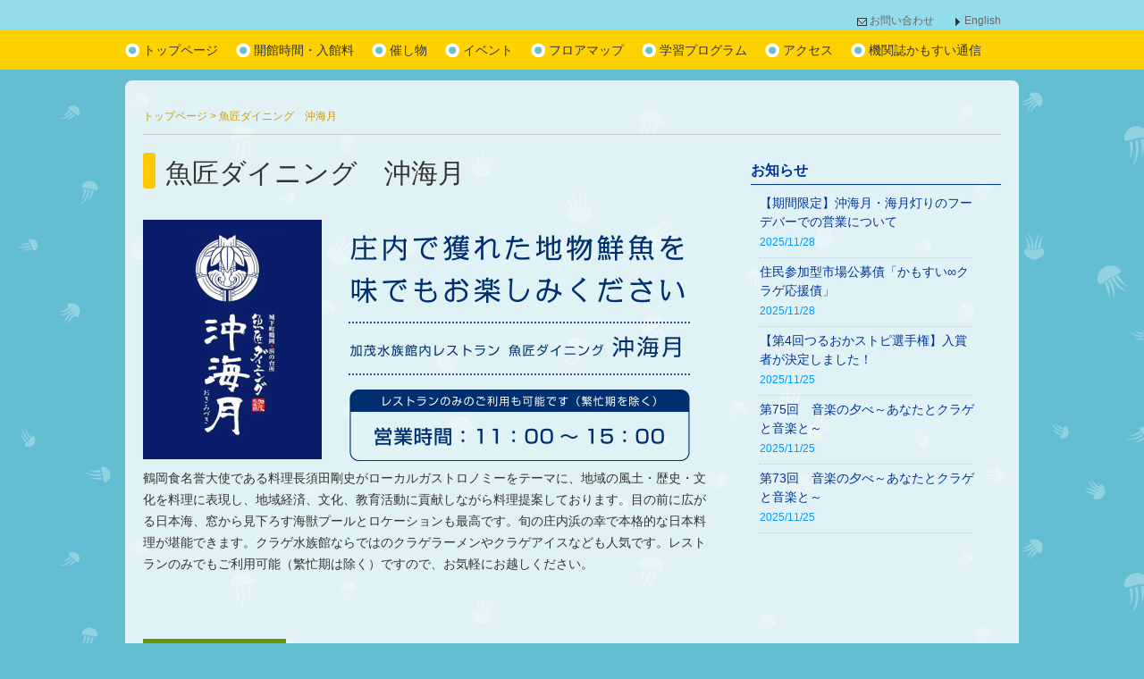

--- FILE ---
content_type: text/html; charset=UTF-8
request_url: https://kamo-kurage.jp/restaurant/
body_size: 11325
content:
<!DOCTYPE html>
<html lang="ja">
<head>
<meta charset="UTF-8">
<title>鶴岡市立加茂水族館 &raquo; 魚匠ダイニング　沖海月</title>
<link rel="stylesheet" type="text/css" href="//kamo-kurage.jp/wp/wp-content/cache/wpfc-minified/112x0n28/e4gn9.css" media="all"/>
<!--[if lt IE 9]>
<script src="http://html5shim.googlecode.com/svn/trunk/html5.js"></script>
<script src="http://css3-mediaqueries-js.googlecode.com/svn/trunk/css3-mediaqueries.js"></script>
<![endif]-->
<meta name='robots' content='max-image-preview:large'/>
<style>img:is([sizes="auto" i], [sizes^="auto," i]){contain-intrinsic-size:3000px 1500px}</style>
<link rel='dns-prefetch' href='//static.addtoany.com'/>
<link rel="alternate" type="application/rss+xml" title="鶴岡市立加茂水族館 &raquo; フィード" href="https://kamo-kurage.jp/feed/"/>
<link rel="alternate" type="application/rss+xml" title="鶴岡市立加茂水族館 &raquo; コメントフィード" href="https://kamo-kurage.jp/comments/feed/"/>
<link rel="alternate" type="text/calendar" title="鶴岡市立加茂水族館 &raquo; iCal フィード" href="https://kamo-kurage.jp/kuragegakusyu/?ical=1"/>
<script>window._wpemojiSettings={"baseUrl":"https:\/\/s.w.org\/images\/core\/emoji\/15.0.3\/72x72\/","ext":".png","svgUrl":"https:\/\/s.w.org\/images\/core\/emoji\/15.0.3\/svg\/","svgExt":".svg","source":{"concatemoji":"https:\/\/kamo-kurage.jp\/wp\/wp-includes\/js\/wp-emoji-release.min.js?ver=6.7.4"}};
!function(i,n){var o,s,e;function c(e){try{var t={supportTests:e,timestamp:(new Date).valueOf()};sessionStorage.setItem(o,JSON.stringify(t))}catch(e){}}function p(e,t,n){e.clearRect(0,0,e.canvas.width,e.canvas.height),e.fillText(t,0,0);var t=new Uint32Array(e.getImageData(0,0,e.canvas.width,e.canvas.height).data),r=(e.clearRect(0,0,e.canvas.width,e.canvas.height),e.fillText(n,0,0),new Uint32Array(e.getImageData(0,0,e.canvas.width,e.canvas.height).data));return t.every(function(e,t){return e===r[t]})}function u(e,t,n){switch(t){case"flag":return n(e,"\ud83c\udff3\ufe0f\u200d\u26a7\ufe0f","\ud83c\udff3\ufe0f\u200b\u26a7\ufe0f")?!1:!n(e,"\ud83c\uddfa\ud83c\uddf3","\ud83c\uddfa\u200b\ud83c\uddf3")&&!n(e,"\ud83c\udff4\udb40\udc67\udb40\udc62\udb40\udc65\udb40\udc6e\udb40\udc67\udb40\udc7f","\ud83c\udff4\u200b\udb40\udc67\u200b\udb40\udc62\u200b\udb40\udc65\u200b\udb40\udc6e\u200b\udb40\udc67\u200b\udb40\udc7f");case"emoji":return!n(e,"\ud83d\udc26\u200d\u2b1b","\ud83d\udc26\u200b\u2b1b")}return!1}function f(e,t,n){var r="undefined"!=typeof WorkerGlobalScope&&self instanceof WorkerGlobalScope?new OffscreenCanvas(300,150):i.createElement("canvas"),a=r.getContext("2d",{willReadFrequently:!0}),o=(a.textBaseline="top",a.font="600 32px Arial",{});return e.forEach(function(e){o[e]=t(a,e,n)}),o}function t(e){var t=i.createElement("script");t.src=e,t.defer=!0,i.head.appendChild(t)}"undefined"!=typeof Promise&&(o="wpEmojiSettingsSupports",s=["flag","emoji"],n.supports={everything:!0,everythingExceptFlag:!0},e=new Promise(function(e){i.addEventListener("DOMContentLoaded",e,{once:!0})}),new Promise(function(t){var n=function(){try{var e=JSON.parse(sessionStorage.getItem(o));if("object"==typeof e&&"number"==typeof e.timestamp&&(new Date).valueOf()<e.timestamp+604800&&"object"==typeof e.supportTests)return e.supportTests}catch(e){}return null}();if(!n){if("undefined"!=typeof Worker&&"undefined"!=typeof OffscreenCanvas&&"undefined"!=typeof URL&&URL.createObjectURL&&"undefined"!=typeof Blob)try{var e="postMessage("+f.toString()+"("+[JSON.stringify(s),u.toString(),p.toString()].join(",")+"));",r=new Blob([e],{type:"text/javascript"}),a=new Worker(URL.createObjectURL(r),{name:"wpTestEmojiSupports"});return void(a.onmessage=function(e){c(n=e.data),a.terminate(),t(n)})}catch(e){}c(n=f(s,u,p))}t(n)}).then(function(e){for(var t in e)n.supports[t]=e[t],n.supports.everything=n.supports.everything&&n.supports[t],"flag"!==t&&(n.supports.everythingExceptFlag=n.supports.everythingExceptFlag&&n.supports[t]);n.supports.everythingExceptFlag=n.supports.everythingExceptFlag&&!n.supports.flag,n.DOMReady=!1,n.readyCallback=function(){n.DOMReady=!0}}).then(function(){return e}).then(function(){var e;n.supports.everything||(n.readyCallback(),(e=n.source||{}).concatemoji?t(e.concatemoji):e.wpemoji&&e.twemoji&&(t(e.twemoji),t(e.wpemoji)))}))}((window,document),window._wpemojiSettings);</script>
<style id='wp-emoji-styles-inline-css'>img.wp-smiley, img.emoji{display:inline !important;border:none !important;box-shadow:none !important;height:1em !important;width:1em !important;margin:0 0.07em !important;vertical-align:-0.1em !important;background:none !important;padding:0 !important;}</style>
<link rel="stylesheet" type="text/css" href="//kamo-kurage.jp/wp/wp-content/cache/wpfc-minified/ra99826/e4gn9.css" media="all"/>
<style id='classic-theme-styles-inline-css'>.wp-block-button__link{color:#fff;background-color:#32373c;border-radius:9999px;box-shadow:none;text-decoration:none;padding:calc(.667em + 2px) calc(1.333em + 2px);font-size:1.125em}
.wp-block-file__button{background:#32373c;color:#fff;text-decoration:none}</style>
<style id='global-styles-inline-css'>:root{--wp--preset--aspect-ratio--square:1;--wp--preset--aspect-ratio--4-3:4/3;--wp--preset--aspect-ratio--3-4:3/4;--wp--preset--aspect-ratio--3-2:3/2;--wp--preset--aspect-ratio--2-3:2/3;--wp--preset--aspect-ratio--16-9:16/9;--wp--preset--aspect-ratio--9-16:9/16;--wp--preset--color--black:#000000;--wp--preset--color--cyan-bluish-gray:#abb8c3;--wp--preset--color--white:#ffffff;--wp--preset--color--pale-pink:#f78da7;--wp--preset--color--vivid-red:#cf2e2e;--wp--preset--color--luminous-vivid-orange:#ff6900;--wp--preset--color--luminous-vivid-amber:#fcb900;--wp--preset--color--light-green-cyan:#7bdcb5;--wp--preset--color--vivid-green-cyan:#00d084;--wp--preset--color--pale-cyan-blue:#8ed1fc;--wp--preset--color--vivid-cyan-blue:#0693e3;--wp--preset--color--vivid-purple:#9b51e0;--wp--preset--gradient--vivid-cyan-blue-to-vivid-purple:linear-gradient(135deg,rgba(6,147,227,1) 0%,rgb(155,81,224) 100%);--wp--preset--gradient--light-green-cyan-to-vivid-green-cyan:linear-gradient(135deg,rgb(122,220,180) 0%,rgb(0,208,130) 100%);--wp--preset--gradient--luminous-vivid-amber-to-luminous-vivid-orange:linear-gradient(135deg,rgba(252,185,0,1) 0%,rgba(255,105,0,1) 100%);--wp--preset--gradient--luminous-vivid-orange-to-vivid-red:linear-gradient(135deg,rgba(255,105,0,1) 0%,rgb(207,46,46) 100%);--wp--preset--gradient--very-light-gray-to-cyan-bluish-gray:linear-gradient(135deg,rgb(238,238,238) 0%,rgb(169,184,195) 100%);--wp--preset--gradient--cool-to-warm-spectrum:linear-gradient(135deg,rgb(74,234,220) 0%,rgb(151,120,209) 20%,rgb(207,42,186) 40%,rgb(238,44,130) 60%,rgb(251,105,98) 80%,rgb(254,248,76) 100%);--wp--preset--gradient--blush-light-purple:linear-gradient(135deg,rgb(255,206,236) 0%,rgb(152,150,240) 100%);--wp--preset--gradient--blush-bordeaux:linear-gradient(135deg,rgb(254,205,165) 0%,rgb(254,45,45) 50%,rgb(107,0,62) 100%);--wp--preset--gradient--luminous-dusk:linear-gradient(135deg,rgb(255,203,112) 0%,rgb(199,81,192) 50%,rgb(65,88,208) 100%);--wp--preset--gradient--pale-ocean:linear-gradient(135deg,rgb(255,245,203) 0%,rgb(182,227,212) 50%,rgb(51,167,181) 100%);--wp--preset--gradient--electric-grass:linear-gradient(135deg,rgb(202,248,128) 0%,rgb(113,206,126) 100%);--wp--preset--gradient--midnight:linear-gradient(135deg,rgb(2,3,129) 0%,rgb(40,116,252) 100%);--wp--preset--font-size--small:13px;--wp--preset--font-size--medium:20px;--wp--preset--font-size--large:36px;--wp--preset--font-size--x-large:42px;--wp--preset--spacing--20:0.44rem;--wp--preset--spacing--30:0.67rem;--wp--preset--spacing--40:1rem;--wp--preset--spacing--50:1.5rem;--wp--preset--spacing--60:2.25rem;--wp--preset--spacing--70:3.38rem;--wp--preset--spacing--80:5.06rem;--wp--preset--shadow--natural:6px 6px 9px rgba(0, 0, 0, 0.2);--wp--preset--shadow--deep:12px 12px 50px rgba(0, 0, 0, 0.4);--wp--preset--shadow--sharp:6px 6px 0px rgba(0, 0, 0, 0.2);--wp--preset--shadow--outlined:6px 6px 0px -3px rgba(255, 255, 255, 1), 6px 6px rgba(0, 0, 0, 1);--wp--preset--shadow--crisp:6px 6px 0px rgba(0, 0, 0, 1);}:where(.is-layout-flex){gap:0.5em;}:where(.is-layout-grid){gap:0.5em;}
body .is-layout-flex{display:flex;}
.is-layout-flex{flex-wrap:wrap;align-items:center;}
.is-layout-flex > :is(*, div){margin:0;}
body .is-layout-grid{display:grid;}
.is-layout-grid > :is(*, div){margin:0;}:where(.wp-block-columns.is-layout-flex){gap:2em;}:where(.wp-block-columns.is-layout-grid){gap:2em;}:where(.wp-block-post-template.is-layout-flex){gap:1.25em;}:where(.wp-block-post-template.is-layout-grid){gap:1.25em;}
.has-black-color{color:var(--wp--preset--color--black) !important;}
.has-cyan-bluish-gray-color{color:var(--wp--preset--color--cyan-bluish-gray) !important;}
.has-white-color{color:var(--wp--preset--color--white) !important;}
.has-pale-pink-color{color:var(--wp--preset--color--pale-pink) !important;}
.has-vivid-red-color{color:var(--wp--preset--color--vivid-red) !important;}
.has-luminous-vivid-orange-color{color:var(--wp--preset--color--luminous-vivid-orange) !important;}
.has-luminous-vivid-amber-color{color:var(--wp--preset--color--luminous-vivid-amber) !important;}
.has-light-green-cyan-color{color:var(--wp--preset--color--light-green-cyan) !important;}
.has-vivid-green-cyan-color{color:var(--wp--preset--color--vivid-green-cyan) !important;}
.has-pale-cyan-blue-color{color:var(--wp--preset--color--pale-cyan-blue) !important;}
.has-vivid-cyan-blue-color{color:var(--wp--preset--color--vivid-cyan-blue) !important;}
.has-vivid-purple-color{color:var(--wp--preset--color--vivid-purple) !important;}
.has-black-background-color{background-color:var(--wp--preset--color--black) !important;}
.has-cyan-bluish-gray-background-color{background-color:var(--wp--preset--color--cyan-bluish-gray) !important;}
.has-white-background-color{background-color:var(--wp--preset--color--white) !important;}
.has-pale-pink-background-color{background-color:var(--wp--preset--color--pale-pink) !important;}
.has-vivid-red-background-color{background-color:var(--wp--preset--color--vivid-red) !important;}
.has-luminous-vivid-orange-background-color{background-color:var(--wp--preset--color--luminous-vivid-orange) !important;}
.has-luminous-vivid-amber-background-color{background-color:var(--wp--preset--color--luminous-vivid-amber) !important;}
.has-light-green-cyan-background-color{background-color:var(--wp--preset--color--light-green-cyan) !important;}
.has-vivid-green-cyan-background-color{background-color:var(--wp--preset--color--vivid-green-cyan) !important;}
.has-pale-cyan-blue-background-color{background-color:var(--wp--preset--color--pale-cyan-blue) !important;}
.has-vivid-cyan-blue-background-color{background-color:var(--wp--preset--color--vivid-cyan-blue) !important;}
.has-vivid-purple-background-color{background-color:var(--wp--preset--color--vivid-purple) !important;}
.has-black-border-color{border-color:var(--wp--preset--color--black) !important;}
.has-cyan-bluish-gray-border-color{border-color:var(--wp--preset--color--cyan-bluish-gray) !important;}
.has-white-border-color{border-color:var(--wp--preset--color--white) !important;}
.has-pale-pink-border-color{border-color:var(--wp--preset--color--pale-pink) !important;}
.has-vivid-red-border-color{border-color:var(--wp--preset--color--vivid-red) !important;}
.has-luminous-vivid-orange-border-color{border-color:var(--wp--preset--color--luminous-vivid-orange) !important;}
.has-luminous-vivid-amber-border-color{border-color:var(--wp--preset--color--luminous-vivid-amber) !important;}
.has-light-green-cyan-border-color{border-color:var(--wp--preset--color--light-green-cyan) !important;}
.has-vivid-green-cyan-border-color{border-color:var(--wp--preset--color--vivid-green-cyan) !important;}
.has-pale-cyan-blue-border-color{border-color:var(--wp--preset--color--pale-cyan-blue) !important;}
.has-vivid-cyan-blue-border-color{border-color:var(--wp--preset--color--vivid-cyan-blue) !important;}
.has-vivid-purple-border-color{border-color:var(--wp--preset--color--vivid-purple) !important;}
.has-vivid-cyan-blue-to-vivid-purple-gradient-background{background:var(--wp--preset--gradient--vivid-cyan-blue-to-vivid-purple) !important;}
.has-light-green-cyan-to-vivid-green-cyan-gradient-background{background:var(--wp--preset--gradient--light-green-cyan-to-vivid-green-cyan) !important;}
.has-luminous-vivid-amber-to-luminous-vivid-orange-gradient-background{background:var(--wp--preset--gradient--luminous-vivid-amber-to-luminous-vivid-orange) !important;}
.has-luminous-vivid-orange-to-vivid-red-gradient-background{background:var(--wp--preset--gradient--luminous-vivid-orange-to-vivid-red) !important;}
.has-very-light-gray-to-cyan-bluish-gray-gradient-background{background:var(--wp--preset--gradient--very-light-gray-to-cyan-bluish-gray) !important;}
.has-cool-to-warm-spectrum-gradient-background{background:var(--wp--preset--gradient--cool-to-warm-spectrum) !important;}
.has-blush-light-purple-gradient-background{background:var(--wp--preset--gradient--blush-light-purple) !important;}
.has-blush-bordeaux-gradient-background{background:var(--wp--preset--gradient--blush-bordeaux) !important;}
.has-luminous-dusk-gradient-background{background:var(--wp--preset--gradient--luminous-dusk) !important;}
.has-pale-ocean-gradient-background{background:var(--wp--preset--gradient--pale-ocean) !important;}
.has-electric-grass-gradient-background{background:var(--wp--preset--gradient--electric-grass) !important;}
.has-midnight-gradient-background{background:var(--wp--preset--gradient--midnight) !important;}
.has-small-font-size{font-size:var(--wp--preset--font-size--small) !important;}
.has-medium-font-size{font-size:var(--wp--preset--font-size--medium) !important;}
.has-large-font-size{font-size:var(--wp--preset--font-size--large) !important;}
.has-x-large-font-size{font-size:var(--wp--preset--font-size--x-large) !important;}:where(.wp-block-post-template.is-layout-flex){gap:1.25em;}:where(.wp-block-post-template.is-layout-grid){gap:1.25em;}:where(.wp-block-columns.is-layout-flex){gap:2em;}:where(.wp-block-columns.is-layout-grid){gap:2em;}:root :where(.wp-block-pullquote){font-size:1.5em;line-height:1.6;}</style>
<link rel="stylesheet" type="text/css" href="//kamo-kurage.jp/wp/wp-content/cache/wpfc-minified/2yk50uwi/e4gn9.css" media="all"/>
<style id='akismet-widget-style-inline-css'>.a-stats{--akismet-color-mid-green:#357b49;--akismet-color-white:#fff;--akismet-color-light-grey:#f6f7f7;max-width:350px;width:auto;}
.a-stats *{all:unset;box-sizing:border-box;}
.a-stats strong{font-weight:600;}
.a-stats a.a-stats__link,
.a-stats a.a-stats__link:visited,
.a-stats a.a-stats__link:active{background:var(--akismet-color-mid-green);border:none;box-shadow:none;border-radius:8px;color:var(--akismet-color-white);cursor:pointer;display:block;font-family:-apple-system, BlinkMacSystemFont, 'Segoe UI', 'Roboto', 'Oxygen-Sans', 'Ubuntu', 'Cantarell', 'Helvetica Neue', sans-serif;font-weight:500;padding:12px;text-align:center;text-decoration:none;transition:all 0.2s ease;}
.widget .a-stats a.a-stats__link:focus{background:var(--akismet-color-mid-green);color:var(--akismet-color-white);text-decoration:none;}
.a-stats a.a-stats__link:hover{filter:brightness(110%);box-shadow:0 4px 12px rgba(0, 0, 0, 0.06), 0 0 2px rgba(0, 0, 0, 0.16);}
.a-stats .count{color:var(--akismet-color-white);display:block;font-size:1.5em;line-height:1.4;padding:0 13px;white-space:nowrap;}</style>
<link rel="stylesheet" type="text/css" href="//kamo-kurage.jp/wp/wp-content/cache/wpfc-minified/m1fkrskk/e4gn9.css" media="all"/>
<style id='jqlb-overrides-inline-css'>#outerImageContainer{box-shadow:0 0 4px 2px rgba(0,0,0,.2);}
#imageContainer{padding:6px;}
#imageDataContainer{box-shadow:0 -4px 0 0 #fff, 0 0 4px 2px rgba(0,0,0,.1);z-index:auto;}
#prevArrow,
#nextArrow{background-color:rgba(255,255,255,.7;color:#000000;}</style>
<script id="addtoany-core-js-before">window.a2a_config=window.a2a_config||{};a2a_config.callbacks=[];a2a_config.overlays=[];a2a_config.templates={};a2a_localize={
Share: "共有",
Save: "ブックマーク",
Subscribe: "購読",
Email: "メール",
Bookmark: "ブックマーク",
ShowAll: "すべて表示する",
ShowLess: "小さく表示する",
FindServices: "サービスを探す",
FindAnyServiceToAddTo: "追加するサービスを今すぐ探す",
PoweredBy: "Powered by",
ShareViaEmail: "メールでシェアする",
SubscribeViaEmail: "メールで購読する",
BookmarkInYourBrowser: "ブラウザにブックマーク",
BookmarkInstructions: "このページをブックマークするには、 Ctrl+D または \u2318+D を押下。",
AddToYourFavorites: "お気に入りに追加",
SendFromWebOrProgram: "任意のメールアドレスまたはメールプログラムから送信",
EmailProgram: "メールプログラム",
More: "詳細&#8230;",
ThanksForSharing: "共有ありがとうございます !",
ThanksForFollowing: "フォローありがとうございます !"
};</script>
<script type="text/javascript" defer src="https://static.addtoany.com/menu/page.js" id="addtoany-core-js"></script>
<script src='//kamo-kurage.jp/wp/wp-content/cache/wpfc-minified/1sc9630n/e4gn9.js' type="text/javascript"></script>
<link rel="https://api.w.org/" href="https://kamo-kurage.jp/wp-json/"/><link rel="alternate" title="JSON" type="application/json" href="https://kamo-kurage.jp/wp-json/wp/v2/pages/6667"/><link rel="EditURI" type="application/rsd+xml" title="RSD" href="https://kamo-kurage.jp/wp/xmlrpc.php?rsd"/>
<meta name="generator" content="WordPress 6.7.4"/>
<link rel="canonical" href="https://kamo-kurage.jp/restaurant/"/>
<link rel='shortlink' href='https://kamo-kurage.jp/?p=6667'/>
<link rel="alternate" title="oEmbed (JSON)" type="application/json+oembed" href="https://kamo-kurage.jp/wp-json/oembed/1.0/embed?url=https%3A%2F%2Fkamo-kurage.jp%2Frestaurant%2F"/>
<link rel="alternate" title="oEmbed (XML)" type="text/xml+oembed" href="https://kamo-kurage.jp/wp-json/oembed/1.0/embed?url=https%3A%2F%2Fkamo-kurage.jp%2Frestaurant%2F&#038;format=xml"/>
<meta name="tec-api-version" content="v1"><meta name="tec-api-origin" content="https://kamo-kurage.jp"><link rel="alternate" href="https://kamo-kurage.jp/wp-json/tribe/events/v1/"/><link rel="icon" href="https://kamo-kurage.jp/wp/wp-content/uploads/2025/04/cropped-icon-32x32.jpg" sizes="32x32"/>
<link rel="icon" href="https://kamo-kurage.jp/wp/wp-content/uploads/2025/04/cropped-icon-192x192.jpg" sizes="192x192"/>
<link rel="apple-touch-icon" href="https://kamo-kurage.jp/wp/wp-content/uploads/2025/04/cropped-icon-180x180.jpg"/>
<meta name="msapplication-TileImage" content="https://kamo-kurage.jp/wp/wp-content/uploads/2025/04/cropped-icon-270x270.jpg"/>
<script type="text/javascript" language="javascript" src="https://ajax.googleapis.com/ajax/libs/jquery/2.1.0/jquery.min.js"></script>
<script src='//kamo-kurage.jp/wp/wp-content/cache/wpfc-minified/kpuur6dx/e4gn9.js' type="text/javascript"></script>
<script>$(function(){
var carouObj=new Object();
carouObj.width=860;
carouObj.items=4;
carouObj.auto=false;
carouObj.swipe=true;
carouObj.circular=true;
carouObj.infinite=true;
carouObj.prev="#prev2";
carouObj.next="#next2";
carouObj.scroll=1;
$("#foo2").carouFredSel(carouObj);
});</script>
<script>(function(i,s,o,g,r,a,m){i['GoogleAnalyticsObject']=r;i[r]=i[r]||function(){ (i[r].q=i[r].q||[]).push(arguments)},i[r].l=1*new Date();a=s.createElement(o), m=s.getElementsByTagName(o)[0];a.async=1;a.src=g;m.parentNode.insertBefore(a,m) })(window,document,'script','//www.google-analytics.com/analytics.js','ga'); ga('create', 'UA-37246232-1', 'kamo-kurage.jp'); ga('send', 'pageview');</script>
</head>
<body class="page-template-default page page-id-6667 page-parent tribe-no-js page-template-kamo">
<div id="fb-root"></div><script async defer crossorigin="anonymous" src="https://connect.facebook.net/ja_JP/sdk.js#xfbml=1&version=v14.0&appId=193220347441639&autoLogAppEvents=1" nonce="xRp2c2iW"></script>
<div id="wrap"> <div id="header"> 
<div id="header_submenu"> <ul> <li class="headinfo_mail"><a href="https://kamo-kurage.jp/otoiawase/">お問い合わせ</a></li> <li class="headinfo2"><a href="https://kamo-kurage.jp/english/">English</a></li> </ul></div><div id="mainmenu"> <div id="mainmenu_inner" class="cf"> <nav id="menu"> <div id="header-menu" class="menu-headermenu-container"><ul id="menu-headermenu" class="menu"><li id="menu-item-6684" class="menu-item menu-item-type-custom menu-item-object-custom menu-item-home menu-item-6684"><a href="https://kamo-kurage.jp/" title="home">トップページ</a></li> <li id="menu-item-6701" class="menu-item menu-item-type-post_type menu-item-object-page menu-item-6701"><a href="https://kamo-kurage.jp/nyukan/">開館時間・入館料</a></li> <li id="menu-item-6687" class="menu-item menu-item-type-post_type menu-item-object-page menu-item-6687"><a href="https://kamo-kurage.jp/showtime/">催し物</a></li> <li id="menu-item-7534" class="menu-item menu-item-type-post_type menu-item-object-page menu-item-7534"><a href="https://kamo-kurage.jp/event/">イベント</a></li> <li id="menu-item-6685" class="menu-item menu-item-type-post_type menu-item-object-page menu-item-6685"><a href="https://kamo-kurage.jp/floormap/">フロアマップ</a></li> <li id="menu-item-6688" class="menu-item menu-item-type-post_type menu-item-object-page menu-item-6688"><a href="https://kamo-kurage.jp/school/">学習プログラム</a></li> <li id="menu-item-6686" class="menu-item menu-item-type-post_type menu-item-object-page menu-item-6686"><a href="https://kamo-kurage.jp/access/">アクセス</a></li> <li id="menu-item-18149" class="menu-item menu-item-type-post_type menu-item-object-page menu-item-18149"><a href="https://kamo-kurage.jp/kamotsuushin/">機関誌かもすい通信</a></li> </ul></div></nav>
<div class="clear"></div></div></div></div><div id="container" class="cf"> <div id="second-image"> <div id="breadcrumb">  <a title="Go to 鶴岡市立加茂水族館." href="https://kamo-kurage.jp" class="home">トップページ</a> &gt; 魚匠ダイニング　沖海月</div></div><div id="main"> <h1 class="cat-title">魚匠ダイニング　沖海月</h1>  <div id="lbox"><img class="okimizuki_logo" src="https://kamo-kurage.jp/wp/wp-content/themes/kamo/img/okimizuki_logo.jpg" width="200" height="268"></div><div id="rbox"><img src="https://kamo-kurage.jp/wp/wp-content/themes/kamo/img/okimizuki_img01.png" width="440" height="270"></div><div class="clr"></div>鶴岡食名誉大使である料理長須田剛史がローカルガストロノミーをテーマに、地域の風土・歴史・文化を料理に表現し、地域経済、文化、教育活動に貢献しながら料理提案しております。目の前に広がる日本海、窓から見下ろす海獣プールとロケーションも最高です。旬の庄内浜の幸で本格的な日本料理が堪能できます。クラゲ水族館ならではのクラゲラーメンやクラゲアイスなども人気です。レストランのみでもご利用可能（繁忙期は除く）ですので、お気軽にお越しください。
<br><br>
<br><br>
<div id="top_newstitle"><h2 class="top_title01">レストランお知らせ</h2></div><br>
<div id="news"> <dl> <dt>2025/11/28</dt> <dd> <a href="https://kamo-kurage.jp/topics/post-kurage19960/"> リニューアルに伴う臨時休館のお知らせ 11/1～3/31…</a> </dd> <div class="clr"></div></dl>
<dl>
<dt>2025/11/28</dt>
<dd>
<a href="https://kamo-kurage.jp/topics/post-kurage19833/">
【期間限定】沖海月・海月灯りのフーデバーでの営業について…</a>
</dd>
<div class="clr"></div></dl>
<dl>
<dt>2025/03/12</dt>
<dd>
<a href="https://kamo-kurage.jp/oshirase/post-kurage18842/">
【沖海月】山形県卓越技能者等を受賞しました</a>
</dd>
<div class="clr"></div></dl>
<dl>
<dt>2024/04/01</dt>
<dd>
<a href="https://kamo-kurage.jp/oshirase/post-kurage17583/">
レストラン「沖海月」の料理人　活躍しています！</a>
</dd>
<div class="clr"></div></dl>
<dl>
<dt>2023/03/06</dt>
<dd>
<a href="https://kamo-kurage.jp/restaurant/post-kurage15865/">
皆さまのお越しをお待ちしています！</a>
</dd>
<div class="clr"></div></dl></div><div style="margin-top: 10px; margin-bottom: 20px;" align="center"><a href="https://www.instagram.com/kamo_okimizuki/" target="_blank"><img src="https://kamo-kurage.jp/wp/wp-content/themes/kamo/img/bnr_insta_okimiduki.png" width="280" height="auto" alt="沖深月インスタ"/></a></div><div style="margin-top: 20px; margin-bottom: 20px;" align="center"><a href="http://okimizuki.com/" target="_blank" rel="noopener noreferrer"><img src="https://kamo-kurage.jp/wp/wp-content/themes/kamo/img/bnr_okimizuki.jpg" width="280" height="75" alt=""></a></div><br><br>
<div class="restaurant_ft_img"> <img src="https://kamo-kurage.jp/wp/wp-content/uploads/2017/07/17103651_1894325210809777_1139550330779635548_n.jpg" alt="kamosuizokukan restaurant_img01"> <img src="https://kamo-kurage.jp/wp/wp-content/uploads/2017/07/17155763_1894273530814945_6850261515899775991_n.jpg" alt="kamosuizokukan restaurant_img02"> <img src="https://kamo-kurage.jp/wp/wp-content/uploads/2017/07/13502061_1772262939682672_2650336260296485767_n.jpg" alt="kamosuizokukan restaurant_img03"> <img src="https://kamo-kurage.jp/wp/wp-content/uploads/2017/07/13321874_1763348777240755_4109645283168584897_n.jpg" alt="kamosuizokukan restaurant_img04"> <img src="https://kamo-kurage.jp/wp/wp-content/uploads/2017/07/13512199_1771129353129364_6340731446547916028_n.jpg" alt="kamosuizokukan restaurant_img05"></div><div class="navigation"></div></div><div id="side"> <div id="sideFix"> <div id="execphp-5" class="side-widget"> <div class="execphpwidget"><div id="side_info"> <h2 class="title07">お知らせ</h2> <div id="side_info_box"> <div id="side_info_box_inner"> <h3><a href="https://kamo-kurage.jp/topics/post-kurage19833/">【期間限定】沖海月・海月灯りのフーデバーでの営業について</a></h3> <p class="post_data">2025/11/28</p> <div class="clr"></div></div></div><div id="side_info_box"> <div id="side_info_box_inner"> <h3><a href="https://kamo-kurage.jp/topics/post-kurage20080/">住民参加型市場公募債「かもすい∞クラゲ応援債」</a></h3> <p class="post_data">2025/11/28</p> <div class="clr"></div></div></div><div id="side_info_box"> <div id="side_info_box_inner"> <h3><a href="https://kamo-kurage.jp/oshirase/post-kurage20092/">【第4回つるおかストピ選手権】入賞者が決定しました！</a></h3> <p class="post_data">2025/11/25</p> <div class="clr"></div></div></div><div id="side_info_box"> <div id="side_info_box_inner"> <h3><a href="https://kamo-kurage.jp/topics/post-kurage20062/">第75回　音楽の夕べ～あなたとクラゲと音楽と～</a></h3> <p class="post_data">2025/11/25</p> <div class="clr"></div></div></div><div id="side_info_box"> <div id="side_info_box_inner"> <h3><a href="https://kamo-kurage.jp/oshirase/post-kurage19784/">第73回　音楽の夕べ～あなたとクラゲと音楽と～</a></h3> <p class="post_data">2025/11/25</p> <div class="clr"></div></div></div></div></div></div></div></div></div><div class="top"><a href="#top"><img src="https://kamo-kurage.jp/wp/wp-content/themes/kamo/img/top.png" width="87" height="19" alt="上へ"/></a></div><div id="footer"> <div id="footer_inner"> <div id="footer-rogo-area"><img src="https://kamo-kurage.jp/wp/wp-content/themes/kamo/img/footer_rogo.png" width="90" height="90" alt="加茂水族館ロゴマーク"/></div><div id="footer-widget-area"><li id="nav_menu-4" class="footer-widget"><div class="menu-footermenu1-container"><ul id="menu-footermenu1" class="menu"><li id="menu-item-3786" class="menu-item menu-item-type-post_type menu-item-object-page menu-item-3786"><a href="https://kamo-kurage.jp/nyukan/">開館時間・入館料</a></li> <li id="menu-item-154" class="menu-item menu-item-type-post_type menu-item-object-page menu-item-154"><a href="https://kamo-kurage.jp/access/">アクセス</a></li> <li id="menu-item-6665" class="menu-item menu-item-type-post_type menu-item-object-page menu-item-6665"><a href="https://kamo-kurage.jp/floormap/">フロアマップ</a></li> <li id="menu-item-6666" class="menu-item menu-item-type-post_type menu-item-object-page menu-item-6666"><a href="https://kamo-kurage.jp/showtime/">催し物のご案内</a></li> </ul></div></li></div><div id="footer-widget-area"><li id="nav_menu-8" class="footer-widget"><div class="menu-footermenu2-container"><ul id="menu-footermenu2" class="menu"><li id="menu-item-7535" class="menu-item menu-item-type-post_type menu-item-object-page menu-item-7535"><a href="https://kamo-kurage.jp/event/">イベント</a></li> <li id="menu-item-7536" class="menu-item menu-item-type-post_type menu-item-object-page menu-item-7536"><a href="https://kamo-kurage.jp/?page_id=7505">宿泊イベント</a></li> <li id="menu-item-7538" class="menu-item menu-item-type-custom menu-item-object-custom menu-item-7538"><a href="https://kamo-kurage.jp/page-kurage7506/">音楽の夕べ</a></li> <li id="menu-item-18280" class="menu-item menu-item-type-custom menu-item-object-custom menu-item-18280"><a href="https://kamo-kurage.jp/kamotsuushin/">機関誌「かもすい通信」</a></li> </ul></div></li></div><div id="footer-widget-area"><li id="nav_menu-9" class="footer-widget"><div class="menu-footermenu3-container"><ul id="menu-footermenu3" class="menu"><li id="menu-item-3933" class="menu-item menu-item-type-post_type menu-item-object-page menu-item-3933"><a href="https://kamo-kurage.jp/school/kuragegakusyu/">クラゲ学習会</a></li> <li id="menu-item-4040" class="menu-item menu-item-type-post_type menu-item-object-page menu-item-4040"><a href="https://kamo-kurage.jp/school/suisorental/">クラゲ飼育水槽貸出</a></li> <li id="menu-item-13271" class="menu-item menu-item-type-taxonomy menu-item-object-category menu-item-13271"><a href="https://kamo-kurage.jp/category/shonaikurage/">庄内クラゲ図鑑</a></li> <li id="menu-item-318" class="menu-item menu-item-type-taxonomy menu-item-object-category menu-item-318"><a href="https://kamo-kurage.jp/category/shonaizukan/">庄内動物図鑑</a></li> <li id="menu-item-165" class="menu-item menu-item-type-post_type menu-item-object-page menu-item-165"><a href="https://kamo-kurage.jp/school/gakusyukyozai/">学習用教材</a></li> </ul></div></li></div><div id="footer-widget-area"><li id="nav_menu-10" class="footer-widget"><div class="menu-footermenu4-container"><ul id="menu-footermenu4" class="menu"><li id="menu-item-5384" class="menu-item menu-item-type-post_type menu-item-object-page menu-item-5384"><a href="https://kamo-kurage.jp/cm/">CMライブラリー</a></li> <li id="menu-item-5726" class="menu-item menu-item-type-post_type menu-item-object-page menu-item-5726"><a href="https://kamo-kurage.jp/qanda/">よくある質問</a></li> <li id="menu-item-6689" class="menu-item menu-item-type-post_type menu-item-object-page menu-item-6689"><a href="https://kamo-kurage.jp/saiyo/">採用情報</a></li> </ul></div></li></div><div id="footer-widget-area"><li id="nav_menu-11" class="footer-widget"><div class="menu-footermenu5-container"><ul id="menu-footermenu5" class="menu"><li id="menu-item-8401" class="menu-item menu-item-type-post_type menu-item-object-page menu-item-8401"><a href="https://kamo-kurage.jp/otoiawase/">お問い合わせ</a></li> <li id="menu-item-8400" class="menu-item menu-item-type-post_type menu-item-object-page menu-item-8400"><a href="https://kamo-kurage.jp/link/">リンク</a></li> <li id="menu-item-8402" class="menu-item menu-item-type-post_type menu-item-object-page menu-item-8402"><a href="https://kamo-kurage.jp/english/">English</a></li> </ul></div></li></div><div id="clr"></div><div id="footer_info"> <address> <ul> <li>鶴岡市立加茂水族館</li> <li>〒997-1206 山形県鶴岡市今泉字大久保657-1</li> <li>TEL 0235-33-3036　FAX 0235-33-1129</li> <li><a href="https://kamo-kurage.jp/privacy_policy/">著作権・プライバシーポリシー</a></li> <li><a href="https://kamo-kurage.jp/doutoriatsu/">動物取扱業に関する表示</a></li> </ul> </address> <p class="copyright">Copyright (C) 鶴岡市立加茂水族館.All Rights Reserved.</p></div></div></div><script>(function(body){
'use strict';
body.className=body.className.replace(/\btribe-no-js\b/, 'tribe-js');
})(document.body);</script>
<script>var tribe_l10n_datatables={"aria":{"sort_ascending":": activate to sort column ascending","sort_descending":": activate to sort column descending"},"length_menu":"Show _MENU_ entries","empty_table":"No data available in table","info":"Showing _START_ to _END_ of _TOTAL_ entries","info_empty":"Showing 0 to 0 of 0 entries","info_filtered":"(filtered from _MAX_ total entries)","zero_records":"No matching records found","search":"Search:","all_selected_text":"All items on this page were selected. ","select_all_link":"Select all pages","clear_selection":"Clear Selection.","pagination":{"all":"All","next":"Next","previous":"Previous"},"select":{"rows":{"0":"","_":": Selected %d rows","1":": Selected 1 row"}},"datepicker":{"dayNames":["\u65e5\u66dc\u65e5","\u6708\u66dc\u65e5","\u706b\u66dc\u65e5","\u6c34\u66dc\u65e5","\u6728\u66dc\u65e5","\u91d1\u66dc\u65e5","\u571f\u66dc\u65e5"],"dayNamesShort":["\u65e5","\u6708","\u706b","\u6c34","\u6728","\u91d1","\u571f"],"dayNamesMin":["\u65e5","\u6708","\u706b","\u6c34","\u6728","\u91d1","\u571f"],"monthNames":["1\u6708","2\u6708","3\u6708","4\u6708","5\u6708","6\u6708","7\u6708","8\u6708","9\u6708","10\u6708","11\u6708","12\u6708"],"monthNamesShort":["1\u6708","2\u6708","3\u6708","4\u6708","5\u6708","6\u6708","7\u6708","8\u6708","9\u6708","10\u6708","11\u6708","12\u6708"],"monthNamesMin":["1\u6708","2\u6708","3\u6708","4\u6708","5\u6708","6\u6708","7\u6708","8\u6708","9\u6708","10\u6708","11\u6708","12\u6708"],"nextText":"Next","prevText":"Prev","currentText":"Today","closeText":"Done","today":"Today","clear":"Clear"}};</script><script src='//kamo-kurage.jp/wp/wp-content/cache/wpfc-minified/8z0aa3s3/e4gn9.js' type="text/javascript"></script>
<script id="wp-i18n-js-after">wp.i18n.setLocaleData({ 'text direction\u0004ltr': [ 'ltr' ] });</script>
<script src='//kamo-kurage.jp/wp/wp-content/cache/wpfc-minified/e58p8cu/e4gn9.js' type="text/javascript"></script>
<script id="contact-form-7-js-translations">(function(domain, translations){
var localeData=translations.locale_data[ domain ]||translations.locale_data.messages;
localeData[""].domain=domain;
wp.i18n.setLocaleData(localeData, domain);
})("contact-form-7", {"translation-revision-date":"2025-04-11 06:42:50+0000","generator":"GlotPress\/4.0.1","domain":"messages","locale_data":{"messages":{"":{"domain":"messages","plural-forms":"nplurals=1; plural=0;","lang":"ja_JP"},"This contact form is placed in the wrong place.":["\u3053\u306e\u30b3\u30f3\u30bf\u30af\u30c8\u30d5\u30a9\u30fc\u30e0\u306f\u9593\u9055\u3063\u305f\u4f4d\u7f6e\u306b\u7f6e\u304b\u308c\u3066\u3044\u307e\u3059\u3002"],"Error:":["\u30a8\u30e9\u30fc:"]}},"comment":{"reference":"includes\/js\/index.js"}});</script>
<script id="contact-form-7-js-before">var wpcf7={
"api": {
"root": "https:\/\/kamo-kurage.jp\/wp-json\/",
"namespace": "contact-form-7\/v1"
}};</script>
<script src='//kamo-kurage.jp/wp/wp-content/cache/wpfc-minified/edpjobo9/e4gn9.js' type="text/javascript"></script>
<script id="wp-jquery-lightbox-js-extra">var JQLBSettings={"showTitle":"1","useAltForTitle":"1","showCaption":"1","showNumbers":"1","fitToScreen":"1","resizeSpeed":"400","showDownload":"","navbarOnTop":"","marginSize":"0","mobileMarginSize":"10","slideshowSpeed":"4000","allowPinchZoom":"1","borderSize":"6","borderColor":"#ffffff","overlayColor":"#ffffff","overlayOpacity":"0.7","newNavStyle":"1","fixedNav":"1","showInfoBar":"1","prevLinkTitle":"\u524d\u306e\u753b\u50cf","nextLinkTitle":"\u6b21\u306e\u753b\u50cf","closeTitle":"\u30ae\u30e3\u30e9\u30ea\u30fc\u3092\u9589\u3058\u308b","image":"\u753b\u50cf ","of":"\u306e","download":"\u30c0\u30a6\u30f3\u30ed\u30fc\u30c9","pause":"(\u30b9\u30e9\u30a4\u30c9\u30b7\u30e7\u30fc\u3092\u4e00\u6642\u505c\u6b62\u3059\u308b)","play":"(\u30b9\u30e9\u30a4\u30c9\u30b7\u30e7\u30fc\u3092\u518d\u751f\u3059\u308b)"};</script>
<script src='//kamo-kurage.jp/wp/wp-content/cache/wpfc-minified/98gapmg5/e4gn9.js' type="text/javascript"></script></div></body>
</html><!-- WP Fastest Cache file was created in 0.638 seconds, on 2025年12月9日 @ 11:39 PM --><!-- via php -->

--- FILE ---
content_type: text/css
request_url: https://kamo-kurage.jp/wp/wp-content/cache/wpfc-minified/112x0n28/e4gn9.css
body_size: 9351
content:
@charset "UTF-8";
  html, body, div, span, applet, object, iframe, h1, h2, h3, h4, h5, h6, p, blockquote, pre, a, abbr, acronym, address, big, cite, code, del, dfn, em, font, img, ins, kbd, q, s, samp, small, strike, strong, sub, sup, tt, var, b, u, i, center, dl, dt, dd, ol, ul, li, fieldset, form, label, legend, caption, tbody, tfoot, thead{margin:0;padding:0;border:0;outline:0;font-size:100%;background:transparent;}
body{line-height:1;}
ol, ul, li{list-style:none;margin:0;padding:0;}
blockquote, q{quotes:none;}
:focus{outline:0;}
ins{text-decoration:none;}
del{text-decoration:line-through;}
caption{width:100%;}
a{outline:none;} .cf:before,.cf:after {content:"";display:block;overflow:hidden;}
.cf:after {clear:both;}
.cf {zoom:1;}
#clr {clear:both;} body{
margin:0px;
padding:0;
-webkit-text-size-adjust: none;
font:14px/24px "Meiryo","MS PGothic","Helvetica Neue", Arial, Helvetica, Geneva, sans-serif;
color:#333;
background-color: #64BED2;
}
h1,h2,h3,h4,h5,h6,p{margin:0 0 10px;}
ul,ol{
padding:0px;
margin:0px;
}
h1{font-size:20px;line-height:22px;}
h2{font-size:18px;line-height:20px;}
h3{font-size:16px;line-height:18px;}
h4{font-size:14px;line-height:16px;}
h5{font-size:12px;line-height:14px;}
h6{font-size:11px;line-height:13px;}
img{border:none;}
a{text-decoration:underline;color:#09F;}
a:hover{text-decoration:underline;}
a img{vertical-align:bottom;}
.screen-reader-text{display:none;}
.clear{clear:both;}
.clear hr{display:none;}
hr{background-color:#eee;border:0;height:1px;clear:both;margin:30px auto;}
blockquote{margin:0px 0px 20px;padding:10px 15px;background-color:#f4f4f4;border:1px solid #ddd;border-radius:5px;-moz-border-radius:5px;}
blockquote blockquote{margin:20px 0;background-color:#fff;}
blockquote blockquote blockquote{margin:20px 0;background-color:#f4f4f4;}
blockquote p{padding:0px;margin:0px 0px 0px 0px}
object,embed{width:100%;display:block;margin:auto;} a:hover img
{
opacity:0.3;
filter: alpha(opacity=50);
-ms-filter: "alpha( opacity=50 )";
}
#lbox{ float:left;}
#rbox{ float:right;} #wrap{
background-image: url(//kamo-kurage.jp/wp/wp-content/themes/kamo/img/bg_kurage.png);
background-repeat: repeat;
text-align:left;
clear:both;
}
#container {
padding: 20px;
width: 960px;
margin-top: 90px;
margin-right: auto;
margin-bottom: 0px;
margin-left: auto;
background: rgba(255, 255, 255, .8);
border-radius: 8px;
-moz-border-radius: 8px;
-webkit-border-radius: 8px;
}
#contents{
margin-right: auto;
margin-left: auto;
padding-left: 20px;
padding-right: 20px;
padding-top: 0px;
}
#mainimg {
padding: 0px;
width: 100%;
margin-top: 0px;
margin-right: auto;
margin-bottom: 0px;
margin-left: auto;
height: 680px;
}
#mainimg_bg {
background-image: url(//kamo-kurage.jp/wp/wp-content/themes/kamo/img/mainimg_bg.png);
background-position: right top;
background-repeat: no-repeat;
background-attachment: fixed;
height: 680px;
}
#mainimg_title {
height: 450px;
width: 980px;
margin-top: 0px;
margin-right: auto;
margin-bottom: 0px;
margin-left: auto;
padding-top: 100px;
padding-right: 0px;
padding-bottom: 0px;
padding-left: 20px;
}
.top_titme{
margin-left: 20px;
} #topmain{
text-align:left;
padding:20px 0;
width:600px;
float:left;
}
#main{
text-align:left;
width:640px;
float:left;
padding-top: 20px;
padding-right: 0;
padding-bottom: 20px;
padding-left: 0;
}
.main_inner{
padding-right: 10px;
padding-left: 10px;
}
#side{
overflow:hidden;
padding:0 0 20px;
margin:0;
width:280px;
float:right;
}
#floor{
text-align:left;
padding-top: 20px;
padding-right: 0;
padding-bottom: 20px;
padding-left: 0;
}
#floorbox{
padding: 20px;
border-top-width: 1px;
border-bottom-width: 1px;
border-top-style: dotted;
border-bottom-style: dotted;
border-top-color: #0A4994;
border-bottom-color: #0A4994;
}
#floor ul{
margin: 0px;
padding: 0px;
list-style-type: none;
}
#floor li {
margin: 0px;
padding: 20px;
float: left;
width: 280px;
}
#floor li p {
color: #272D7C;
font-size: 14px;
text-align: center;
}
.floortitle {
font-size: 24px;
line-height: 1.8em;
color: #272D7C;
width: 260px;
padding: 20px;
}
.floortext {
font-size: 14px;
line-height: 1.8em;
width: 600px;	
}
.floortitle2 {
font-size: 20px;
line-height: 1.8em;
color: #272D7C;
font-weight: normal;
padding-top: 10px;
}
.floortitle3 {
font-size: 23px;
line-height: 1.5em;
color: #009DD6;
font-weight: normal;
border-left: 5px solid #FFC700;
padding-left: 20px;
}
.floortitle4 {
font-size: 16px;
line-height: 1.5em;
color: #005C7D;
font-weight: normal;
}
.floortext2 {
font-size: 16px;
line-height: 2em;
padding-bottom: 20px;
}
.floor_reade{font-size: 13px;
line-height: 1.4em;}
#main h4 {
font-size: 18px;
line-height: 1.4em;
color: #660000;
border-bottom-width: 1px;
border-bottom-style: dotted;
border-bottom-color: #660000;
padding-bottom: 5px;
margin-bottom: 5px;
font-weight: normal;
margin-right: 10px;
margin-left: 10px;
width: 560px;
margin-top: 0px;
}
#main .font14_160 {
font-size: 14px;
line-height: 1.6em;
color: #333333;
margin-bottom: 20px;
margin-right: 10px;
padding-left: 10px;
}
#main .font20_160 {
font-size: 20px;
line-height: 1.6em;
color: #333333;
margin-bottom: 20px;
margin-right: 10px;
margin-left: 10px;
}
#main .tel {
font-size: 20px;
margin-bottom: 20px;
margin-right: 10px;
margin-left: 10px;
font-weight: bold;
padding: 10px;
width: 536px;
border: 2px solid #999999;
background-color: #F4F4F4;
}
.text_maintext {
width: 300px;
font-size: 16px;
line-height: 2em;
color: #330000;
float: right;
}
.kadomaru01 {
border: 1px solid #CCCCCC;
padding: 10px;
margin: 10px;
-moz-border-radius: 10px;
-webkit-border-radius: 10px;
}
.kadomaru02 {
background-image: url(//kamo-kurage.jp/wp/wp-content/themes/kamo/img/bg_mizuiro.jpg);
padding: 15px;
-moz-border-radius: 5px;
-webkit-border-radius: 5px;
}
.kadomaru03 {
padding: 10px;
border: 1px solid #003366;
}
.kadomaru04 {
padding: 20px;
border: 1px solid #0099FF;
-moz-border-radius: 8px;
-webkit-border-radius: 8px;
}
.kadomaru05 {
padding: 9px;
border: 1px solid #CC9900;
-moz-border-radius: 8px;
-webkit-border-radius: 8px;
width: 260px;
float: left;
margin-right: 15px;
margin-left: 15px;
background-color: #FFFFFF;
height: 300px;
margin-bottom: 30px;
}
.tenji_box {
float: left;
margin-left: 25px;
margin-bottom: 15px;
padding: 0px;
margin-top: 0px;
margin-right: 0px;
width: 120px;
}
.kaijyu_box {
padding: 0px;
float: left;
width: 200px;
margin-right: 6px;
margin-bottom: 20px;
margin-top: 0px;
margin-left: 7px;
height: 430px;
}
.labo_box {
padding: 4px;
float: left;
height: 280px;
width: 280px;
margin-right: 10px;
margin-bottom: 15px;
margin-left: 10px;
border: 1px solid #CCCCCC;
margin-top: 0px;
}
.goods_box {
float: left;
height: 200px;
width: 160px;
margin-right: 23px;
margin-bottom: 20px;
margin-left: 23px;
}
.rest_box {
float: left;
height: 250px;
width: 160px;
margin-right: 23px;
margin-bottom: 20px;
margin-left: 23px;
}
.book_box {
margin-bottom: 30px;
padding-bottom: 10px;
border-bottom-width: 1px;
border-bottom-style: dotted;
border-bottom-color: #999999;
}
.blog_box {
background-color: #FFFFFF;
margin: 10px;
padding: 10px;
border: 1px solid #CC9900;
-moz-border-radius: 8px;
-webkit-border-radius: 8px;
}
.blog_box h3 a {
text-decoration: none;
}
#zukan_box {
float: left;
width: 116px;
margin-right: 5px;
margin-bottom: 10px;
margin-left: 5px;
height: 150px;
border: 1px solid #CC9900;
background-color: #FFFFFF;
}
#zukan_box h3 {
font-size: 13px;
line-height: 1.5em;
font-weight: normal;
padding: 5px;
}
#zukan_box h3 a {
color: #003399;
text-decoration: none;
}
#zukan_box img {
height: 95px;
width: 116px;
}
.school_box {
background-color: #FFFFFF;
padding: 10px;
border: 1px solid #CC9900;
-moz-border-radius: 5px;
-webkit-border-radius: 5px;
margin-bottom: 15px;
}
.school_box a {
color: #003399;
text-decoration: none;
}
.school_botan {
background-color: #009999;
padding: 3px;
margin-top: 10px;
text-align: center;
-moz-border-radius: 3px;
-webkit-border-radius: 3px;
}
.school_botan a {
font-size: 16px;
font-weight: normal;
color: #FFFFFF;
text-decoration: none;
}
.img_left {
float: left;
margin: 0px;
padding: 0px;
}
.img_right {
float: right;
margin: 0px;
padding: 0px;
}
.textbox_right {
padding: 0px;
width: 290px;
float: right;
}
#leftbox {
float: left;
}
#rightbox {
float: right;
}
#side_menu {
padding: 18px;
float: right;
width: 240px;
border: 2px solid #0099CC;
margin-bottom: 10px;
-moz-border-radius: 8px;
-webkit-border-radius: 8px;
background-color: #FFFFFF;
margin-top: 20px;
} #side_menu a:hover{
text-decoration:none;
color: #FF9900;
}
#side_menu a {
color: #0099CC;
text-decoration: none;
}
.side_menu_title {
font-size: 18px;
background-image: url(//kamo-kurage.jp/wp/wp-content/themes/kamo/img/icon_kiiro01.png);
background-repeat: no-repeat;
line-height: 18px;
border-bottom-width: 1px;
border-bottom-style: dotted;
border-bottom-color: #CCCCCC;
padding-left: 20px;
padding-bottom: 10px;
}
.side_menu {
font-size: 18px;
background-image: url(//kamo-kurage.jp/wp/wp-content/themes/kamo/img/icon_sankaku04.gif);
background-repeat: no-repeat;
line-height: 20px;
border-bottom-width: 1px;
border-bottom-style: dotted;
border-bottom-color: #CCCCCC;
padding-left: 12px;
margin-left: 20px;
padding-top: 10px;
padding-bottom: 10px;
}
.w280 {
width: 280px;
padding: 0px;
margin: 0px;
}
.w300 {
width: 300px;
padding: 0px;
margin: 0px;
}
.w340 {
width: 340px;
}
.w350 {
width: 350px;
}
.w400 {
width: 400px;
}
.top{
text-align: right;
padding-top: 10px;
padding-right: 0px;
padding-bottom: 10px;
padding-left: 0px;
width: 940px;
margin-top: 0px;
margin-right: auto;
margin-bottom: 0px;
margin-left: auto;
}
#list_inline a {
color: #009999;
}
#list_inline ul {
margin: 0px;
list-style-type: none;
padding: 0px;
}
#list_inline li {
font-size: 16px;
line-height: 18px;
background-image: url(//kamo-kurage.jp/wp/wp-content/themes/kamo/img/icon_sankaku2.png);
background-repeat: no-repeat;
padding-left: 10px;
padding-top: 0px;
padding-right: 0px;
padding-bottom: 0px;
list-style-type: none;
background-position: 0px 3px;
margin-top: 5px;
margin-right: 5px;
margin-bottom: 5px;
margin-left: 10px;
}
.sankaku_nashi {
margin-left: 0px;
padding: 0px;
}
.leftboder {
padding-left: 5px;
border-left-width: 5px;
border-left-style: solid;
border-left-color: #003366;
font-size: 14px;
line-height: 1.6em;
color: #003366;
}
.table01,.table01 td {
border-collapse: collapse;
border: 1px solid #333333;
}
.nyuen_box {
padding: 20px;
border: 1px solid #000000;
line-height: 1.8em;
}
.nyuen_box a {
color: #FF6633;
text-decoration: none;
}
#main-wide{float:left;text-align:left;overflow:hidden;padding:20px 0;background-color: #fff;max-width:900px;}
#main-liquid{width:100%;padding:20px 0;} #header{
position: fixed;
top: 0px;
left: 0px;
right: 0px;
z-index: 9999;
color: #FFFFFF;
margin-top: 0px;
padding: 0px;
background-color: rgba(159,228,246,0.8);
}
#header_submenu{
width: 1000px;
margin-top: 0px;
margin-right: auto;
margin-bottom: 0px;
margin-left: auto;
padding-top: 0px;
padding-right: 20px;
padding-bottom: 0px;
padding-left: 20px;
}
#header_submenu a {
color: #000066;
}
#header_submenu ul {
margin: 0px;
text-align: right;
padding-top: 10px;
padding-right: 0px;
padding-bottom: 0px;
padding-left: 0px;
}
#header_submenu li {
display: inline;
padding-top: 0px;
padding-right: 0px;
padding-bottom: 0px;
padding-left: 10px;
}
#header_submenu a {
text-decoration: none;
color: #666666;
}
#header_submenu .headinfo {
font-size: 12px;
color: #000033;
margin-right: 15px;
line-height: 12px;
background-image: url(https://kamo-kurage.jp/wp/wp-content/themes/kamo/img/icon_sankaku2.png);
background-repeat: no-repeat;
background-position: 0px 4px;
}
#header_submenu .headinfo_home {
font-size: 12px;
color: #000033;
margin-right: 20px;
line-height: 12px;
background-image: url(https://kamo-kurage.jp/wp/wp-content/themes/kamo/img/icon_home.png);
background-repeat: no-repeat;
background-position: 0px 4px;
padding-left: 15px;
}
#header_submenu .headinfo_mail {
font-size: 12px;
color: #000033;
margin-right: 20px;
line-height: 12px;
background-image: url(https://kamo-kurage.jp/wp/wp-content/themes/kamo/img/icon_mail.png);
background-repeat: no-repeat;
background-position: 0px 4px;
padding-left: 15px;
}
#header_submenu .headinfo2 {
font-size: 12px;
color: #000033;
line-height: 12px;
background-image: url(https://kamo-kurage.jp/wp/wp-content/themes/kamo/img/icon_sankaku2.png);
background-repeat: no-repeat;
background-position: 0px 4px;
margin-right: 20px;
}
#site-title{
margin:0px;
padding:0px;
float: left;
width: 450px;
}
#site-title img {
height: 49px;
width: 210px;
}
#site-title a{float:left;margin:0 10px 0 0;}
#site-description{
font-size:18px;
font-weight:bold;
font-style:normal;
line-height:18px;
margin:0px;
padding:0px;
text-align:right;
font-family: "ヒラギノ角ゴ Pro W3", "Hiragino Kaku Gothic Pro", "メイリオ", Meiryo, Osaka, "ＭＳ Ｐゴシック", "MS PGothic", sans-serif;
color: #CC9900;
} #mainmenu {
background-repeat: no-repeat;
padding: 0px;
background-color: #FFD100;
}
#mainmenu_inner {
width: 1000px;
margin-top: 0px;
margin-right: auto;
margin-bottom: 0px;
margin-left: auto;
padding: 0px;
height: 44px;
}
#menu {
font-family: "ヒラギノ角ゴ Pro W3", "Hiragino Kaku Gothic Pro", "メイリオ", Meiryo, Osaka, "ＭＳ Ｐゴシック", "MS PGothic", sans-serif;
margin: 0px;
padding-top: 14px;
padding-right: 14px;
padding-bottom: 14px;
padding-left: 0px;
}
#menu li{
margin: 0px;
float: left;
font-size: 14px;
background-image: url(//kamo-kurage.jp/wp/wp-content/themes/kamo/img/icon_ao03.png);
background-repeat: no-repeat;
padding-top: 0px;
padding-right: 20px;
padding-bottom: 0px;
padding-left: 20px;
line-height: 17px;
}
#menu li a {
color: #333333;
margin: 0px;
text-decoration: none;
}
#menu li a:hover{
color: #FF9900;
} #more {
background-image: url(//kamo-kurage.jp/wp/wp-content/themes/kamo/img/info_bg.jpg);
background-repeat: repeat-y;
padding: 20px;
}
ul #top_text h2 {
font-size: 20px;
margin-bottom: 5px;
padding-bottom: 5px;
border-bottom-width: 1px;
border-bottom-style: solid;
border-bottom-color: #330000;
color: #CC9900;
font-family: "Times New Roman", Times, serif;
font-weight: normal;
font-variant: normal;
}
ul #top_text p {
font-size: 16px;
line-height: 1.8em;
color: #330000;
margin: 0px;
padding: 0px;
}
ul #infomation h2 {
font-size: 20px;
margin-bottom: 5px;
padding-bottom: 5px;
border-bottom-width: 1px;
border-bottom-style: solid;
border-bottom-color: #330000;
color: #CC9900;
font-family: "Times New Roman", Times, serif;
font-weight: normal;
font-variant: normal;
}
ul #infomation h3 {
font-size: 14px;
line-height: 1.4em;
border-bottom-width: 1px;
border-bottom-style: dotted;
border-bottom-color: #330000;
margin-bottom: 5px;
padding-bottom: 5px;
}
ul #infomation h3 a {
text-decoration: none;
font-weight: normal;
}
#wrap .more_info {
padding-top: 20px;
} #top-image{
clear:both;
}
#top-image-wrap{max-width:960px;margin:auto;}
#top-image img{width:100%;display:block;} #second-image{
clear:both;
border-bottom-width: 1px;
border-bottom-style: solid;
border-bottom-color: #CCCCCC;
} #breadcrumb{
color:#C90;
clear:both;
font-size:12px;
line-height:20px;
max-width:960px;
margin:auto;
padding-top: 10px;
padding-right: 0px;
padding-bottom: 10px;
padding-left: 0px;
}
#breadcrumb a{
color:#C90;
text-decoration:none;
} .hentry{
padding:0;
overflow: hidden;
}
.hentry .pageTitle,
.hentry .pageTitle a{text-decoration:none;font-size:18px;line-height:22px;}
.hentry ul{margin-left:25px;padding-left:0px;}
.hentry ol{margin-left:30px;padding-left:0px;}
.hentry ul li{list-style-type:disc;}
.hentry ol li{list-style-type:decimal;}
.hentry .postmetadata{text-align:right;font-size:12px;clear:both;float:right;line-height:20px;}
.sticky {background:#f8f8f8;margin:0 0 30px;padding:20px;}
.sticky hr{display:none;} .navigation{clear:both;padding:20px 0 0;font-size:11px;line-height:21px;text-align:center;}
.navigation a{color:#fff;padding:5px 10px;background-color:#999;text-decoration:none;border-radius:5px;-moz-border-radius:5px;padding:5px 10px;}
.navigation a:hover{background-color:#aaa;}
.navigation div.alignleft {float:left;}
.navigation div.alignright {float:right;} .wp-pagenavi{clear:both;padding:0;font-size:11px;line-height:21px;text-align:center;}
.wp-pagenavi span.extend {color:#ccc;margin:2px;}
.wp-pagenavi span.current{
background-color:#333;
color:#fff;
padding:5px 10px;
border-radius:5px;
-moz-border-radius:5px;
margin:2px;
}
.wp-pagenavi span.pages{background-color:#ccc;padding:5px 20px;color:#fff;padding:5px 10px;border-radius:5px;-moz-border-radius:5px;margin:2px;}
.wp-pagenavi a{color:#fff;padding:5px 10px;background-color:#999;text-decoration:none;border-radius:5px;-moz-border-radius:5px;padding:5px 10px;margin:0 2px;}
.wp-pagenavi a:hover{background-color:#aaa;} .thumbnail-align img{float:left;padding:7px;margin:0 20px 20px 0;}
img.alignleft{float:left;padding:7px;margin:0 20px 20px 0;}
img.alignright{float:right;padding:7px;margin:0 0 20px 20px;}
.aligncenter{clear: both;display: block;margin:auto;}
.wp-caption {background: #f1f1f1;line-height: 18px;margin-bottom: 20px;text-align: center;padding:7px 2px;}
.wp-caption.alignleft{float:left;margin:0 15px 15px 0;}
.wp-caption.alignright{float:right;margin:0 0 15px 15px;}
.wp-caption img {margin:0;}
.wp-caption p.wp-caption-text {color: #888;font-size: 12px;margin:0;}
.gallery {margin:0 auto 18px;padding:0 0 25px;}
.gallery .gallery-item {float: left;text-align: center;}
.gallery .gallery-caption {color: #888;font-size: 12px;margin:0;}
.gallery br+br {display: none;} #comments{max-width:900px;margin:auto;}
.commentlist{margin:15px 0 0;border-top:1px solid #eee;}
.commentlist p{margin:10px 0;clear:both;}
.commentlist li{clear:both;}
.commentlist .comment-body{border-bottom:1px solid #ccc;margin:0 0 15px;clear:both;font-size:12px;line-height:20px;padding:15px 10px;}
.commentlist .reply{text-align:right;}
.commentlist .avatar{float:left;margin:0 10px 0 0;}
.comment-author.vcard {}
#respond {padding:0;}
#reply-title {margin:0;padding:0;}
#commentform{padding:10px 0;}
#commentform p{margin:0 0 5px;}
#commentform textarea#comment{font-size:13px;line-height:20px;border:1px solid #666;padding:3px;width:98%;}
#commentform input{font-size:13px;line-height:20px;border:1px solid #666;padding:3px;clear:both;width:98%;}
#commentform .required{color:#c00;}
#commentform label{}
.commentlist .bypostauthor{background-color:#eee;}
.form-allowed-tags {font-size:11px;line-height:15px;color:#999;}
.form-submit #submit{margin:10px auto;width:218px;display:block;cursor:pointer;padding:0;border:1px solid #aaa;font-size:13px;line-height:20px;border-radius:5px;-moz-border-radius:5px;background-color:#fff9d3;} #sideFix{width:280px;}
.fixed{top: 20px;} #side img {
vertical-align: bottom;
} #side_beige{
width:280px;
background-image: url(https://kamo-kurage.jp/wp/wp-content/themes/kamo/img/side_top_naka_bg.jpg);
background-repeat: repeat-y;
margin: 0px;
padding-top: 0px;
padding-right: 0px;
padding-bottom: 0px;
padding-left: 0px;
}
#side_beige_inner{
margin: 0px;
padding-top: 10px;
padding-right: 10px;
padding-bottom: 10px;
padding-left: 10px;
}
#side_info_box {
padding: 0px;
width: 260px;
margin: 0px;
}
#side_info_box_inner {
margin-top: 5px;
margin-right: 10px;
margin-bottom: 5px;
margin-left: 10px;
border-bottom-width: 1px;
border-bottom-style: dotted;
border-bottom-color: #CCCCCC;
}
#side_info_box  h3 {
font-size: 14px;
line-height: 1.5em;
margin: 0px;
padding: 0px;
font-weight: normal;
}
#side_info_box h3 a {
margin: 0px;
padding: 0px;
color: #003399;
text-decoration: none;
}
#side_info_box .post_data {
font-size: 12px;
color: #0099FF;
padding-bottom: 5px;
margin: 0px;
padding-top: 0px;
padding-right: 0px;
padding-left: 0px;
}
#kabekami{
margin: 0px;
width: 260px;
padding-top: 20px;
padding-right: 0px;
padding-bottom: 0px;
padding-left: 0px;
}
#kabekami h3{
font-size: 16px;
line-height: 20px;
font-weight: bold;
background-image: url(https://kamo-kurage.jp/wp/wp-content/themes/kamo/img/icon_kabekami.png);
background-repeat: no-repeat;
padding-left: 35px;
margin-top: 5px;
}
#kabekami h3 a{
color: #000000;
text-decoration: none;
}
#kabekami #thumb{	
height: 80px;
width: 258px;
overflow: hidden;
border: 1px solid #999999;
}
#kabekami #thumb img {
width: 258px;
margin-top: -50px;
}
#side .side_p {
padding-left: 20px;
font-size: 14px;
line-height: 1.6em;
padding-top: 0px;
padding-right: 10px;
padding-bottom: 0px;
margin-top: 0px;
margin-right: 0px;
margin-bottom: 20px;
margin-left: 0px;
background-position: 5px 5px;
}
.side-widget{padding:20px 0 0;float:left;width:300px;overflow:hidden;}
.side-widget .widget-title{margin:0;font-weight:bold;}
.side-widget ul{margin:0;}
.side-widget ul ul{margin:0;padding:0 0 0 10px;}
.side-widget p{margin:0;}
.side-widget th,.side-widget td{padding:0;text-align:center;} #footer{
clear:both;
margin: 0px;
padding: 0px;
}
#footer a {
color: #333333;
text-decoration: none;
}
#footer_inner{
width: 960px;
margin-right: auto;
margin-left: auto;
padding-top: 20px;
padding-right: 0px;
padding-bottom: 20px;
padding-left: 0px;
}
#footer-wrap{max-width:900px;margin:auto;}
#footer-bottom{max-width:900px;margin:auto;padding:10px 0 0;}
#footer_info{
padding: 10px;
margin: 0px;
}
#footer_info a {
padding: 10px;
color: #FFFFFF;
text-decoration: none;
margin: 0px;
}
#footer #footer_info address ul li {
display: inline;
padding-right: 5px;
padding-left: 0px;
}
address {
font-size: 10px;
color: #FFFFFF;
font-style: normal;
font-weight: normal;
font-variant: normal;
text-decoration: none;
text-align: center;
}
.copyright {
color: #FFFFFF;
text-align: center;
text-decoration: none;
margin: 0px;
font-size: 10px;
} #footer-wrap{clear:both;margin:0 auto;}
#footer-widget-area{
float:left;
width:165px;
padding: 0px;
margin: 0px;
}
.footer-widget{
margin: 0px;
border-left-width: 1px;
border-left-style: dotted;
border-left-color: #CCCCCC;
padding-top: 0px;
padding-right: 0px;
padding-bottom: 0px;
padding-left: 10px;
}
#footer-rogo-area{
float:left;
width:91px;
padding: 0px;
margin-top: 0px;
margin-right: 30px;
margin-bottom: 0px;
margin-left: 0px;
}
.footer-widget .widget_title{margin:0;font-weight:bold;}
.footer-widget ul{margin:0;}
.footer-widget p{margin:0;}
.footer-widget img{max-width:195px;} #footer-menu{clear:both;}
#footer-menu ul{float:left;margin:0;padding:0;}
#footer-menu li{float:left;border-right:1px solid #eee;padding:0 10px;margin:0 0 10px;}
#footer-menu a{float:left;} .wpcf7-form{border:1px solid #ddd;margin:0 auto 20px;padding:20px;background-color:#f4f4f4;border-radius:10px;-moz-border-radius:10px;}
.wpcf7-form input{margin:0;}
.wpcf7-form textarea{width:99%;margin:0 0 10px;}
.wpcf7-form p{margin:0 0 10px;}
.wpcf7-not-valid-tip{padding:2px;clear:both;color:#c00;}
.wpcf7-display-none{display:none;}
.wpcf7-form img.ajax-loader{float:right;margin-top:-30px;}
.wpcf7-response-output{margin:0 0 20px;padding:5px;text-align:center;border-radius:10px;-webkit-border-radius:10px;-moz-border-radius:10px;}
.wpcf7-mail-sent-ok{background-color:#398f14;color:#fff;}
.wpcf7-mail-sent-ng{background-color:#ff0000;color:#fff;}
.wpcf7-spam-blocked{background-color:#ffa500;color:#000;}
.wpcf7-validation-errors{background-color:#f7e700;color:#000;}
input.wpcf7-submit{margin:10px auto;width:218px;display:block;cursor:pointer;padding:0;border:1px solid #aaa;font-size:13px;line-height:20px;border-radius:5px;-moz-border-radius:5px;background-color:#fff9d3;}  .cat-title {
font-family: "ヒラギノ角ゴ Pro W3", "Hiragino Kaku Gothic Pro", "メイリオ", Meiryo, Osaka, "ＭＳ Ｐゴシック", "MS PGothic", sans-serif;
font-size: 30px;
line-height: 1.5em;
margin-bottom: 20px;
font-weight: normal;
background-image: url(//kamo-kurage.jp/wp/wp-content/themes/kamo/img/icon_kiiro02.png);
background-repeat: no-repeat;
padding-left: 25px;
color: #333333;
padding-bottom: 10px;
margin-top: 0px;
}
.cat-title2 {
font-family: "ヒラギノ角ゴ Pro W3", "Hiragino Kaku Gothic Pro", "メイリオ", Meiryo, Osaka, "ＭＳ Ｐゴシック", "MS PGothic", sans-serif;
font-size: 30px;
line-height: 1.6em;
border-bottom-width: 3px;
border-bottom-style: solid;
border-bottom-color: #64BED2;
margin-bottom: 15px;
font-weight: normal;
background-image: url(//kamo-kurage.jp/wp/wp-content/themes/kamo/img/icon_ao02.png);
background-repeat: no-repeat;
padding-left: 20px;
color: #333333;
padding-bottom: 15px;
}
.cat-title3 {
font-family: "ヒラギノ角ゴ Pro W3", "Hiragino Kaku Gothic Pro", "メイリオ", Meiryo, Osaka, "ＭＳ Ｐゴシック", "MS PGothic", sans-serif;
font-size: 30px;
line-height: 1.6em;
border-bottom-width: 3px;
border-bottom-style: solid;
border-bottom-color: #64BED2;
margin-bottom: 15px;
font-weight: normal;
background-image: url(//kamo-kurage.jp/wp/wp-content/themes/kamo/img/icon_cha02.png);
background-repeat: no-repeat;
padding-left: 20px;
color: #333333;
padding-bottom: 15px;
}
.title01 {
font-size: 20px;
line-height: 1.4em;
color: #000066;
border-bottom-width: 1px;
border-bottom-style: dotted;
border-bottom-color: #666666;
padding-bottom: 5px;
margin-bottom: 5px;
font-weight: normal;
margin-top: 0px;
clear: both;
}
.title01 a {
color: #333333;
}
.title02 {
font-size: 20px;
line-height: 30px;
color: #FFFFFF;
background-image: url(//kamo-kurage.jp/wp/wp-content/themes/kamo/img/bg_midoriao.jpg);
-webkit-border-radius: 8px;
-moz-border-radius: 8px;
padding-left: 15px;
font-weight: normal;
padding-top: 5px;
padding-bottom: 5px;
background-repeat: repeat;
}
.title06 {
font-size: 20px;
line-height: 30px;
color: #FFFFFF;
background-image: url(//kamo-kurage.jp/wp/wp-content/themes/kamo/img/bg_kuraft_line.jpg);
-webkit-border-radius: 8px;
-moz-border-radius: 8px;
padding-left: 15px;
font-weight: normal;
padding-top: 5px;
padding-bottom: 5px;
background-repeat: repeat;
clear: both;
}
.title03 {
font-size: 20px;
color: #006699;
margin-bottom: 15px;
padding-top: 10px;
padding-bottom: 5px;
border-bottom-width: 1px;
border-bottom-style: dotted;
border-bottom-color: #006699;
font-weight: normal;
clear: both;
}
.title04 {
color: #FF6666;
font-size: 18px;
margin-bottom: 5px;
padding-top: 10px;
padding-bottom: 5px;
border-bottom-width: 1px;
border-bottom-style: dotted;
border-bottom-color: #999999;
}
.title05 {
color: #009999;
font-size: 18px;
margin-bottom: 5px;
padding-top: 10px;
padding-bottom: 5px;
border-bottom-width: 1px;
border-bottom-style: dotted;
border-bottom-color: #999999;
}
.title07 {
font-size: 16px;
color: #003399;
margin-bottom: 10px;
padding-top: 10px;
padding-bottom: 5px;
border-bottom-width: 1px;
border-bottom-style: solid;
border-bottom-color: #003399;
}
.title_info {
font-size: 30px;
line-height: 1.5em;
color: #333333;
margin-bottom: 20px;
padding-top: 5px;
padding-bottom: 5px;
border-bottom-width: 1px;
border-bottom-style: dotted;
border-bottom-color: #333333;
font-weight: normal;
}
.title_sankaku04 {
font-size: 18px;
line-height: 18px;
color: #003399;
background-image: url(//kamo-kurage.jp/wp/wp-content/themes/kamo/img/icon_sankaku03.png);
background-repeat: no-repeat;
padding-left: 11px;
border-bottom-width: 1px;
border-bottom-style: dotted;
border-bottom-color: #999999;
padding-bottom: 5px;
margin-bottom: 5px;
margin-top: 10px;
background-position: 0px 3px;
}
.title_sankaku03 {
font-size: 16px;
line-height: 16px;
color: #CC9900;
background-image: url(//kamo-kurage.jp/wp/wp-content/themes/kamo/img/icon_sankaku03.png);
background-repeat: no-repeat;
padding-left: 10px;
background-position: 0px 1px;
margin-top: 10px;
border-bottom-width: 1px;
border-bottom-style: dotted;
border-bottom-color: #999999;
padding-bottom: 5px;
margin-bottom: 5px;
}
.title_sankaku02 {
font-size: 20px;
line-height: 20px;
background-image: url(//kamo-kurage.jp/wp/wp-content/themes/kamo/img/icon_sankaku03.png);
background-repeat: no-repeat;
background-position: 0px 2px;
padding-left: 10px;
margin-bottom: 15px;
padding-bottom: 5px;
border-bottom-width: 1px;
border-bottom-style: dotted;
border-bottom-color: #003366;
} .font12 {
font-size: 12px;
}
.font10 {
font-size: 10px;
line-height: 1.3em;
}
.font14 {
font-size: 14px;
}
.text12_160 {
font-size: 12px;
line-height: 1.6em;
}
.text14_180 {
font-size: 14px;
line-height: 1.8em;
}
.text16_160 {
font-size: 16px;
line-height: 1.8em;
}
.font12_aka {
font-size: 12px;
color: #FF6666;
}
.subinfobox {
padding-top: 5px;
padding-right: 5px;
padding-bottom: 5px;
padding-left: 5px;
}
.subinfobox p {
padding-left: 20px;
float: right;
}
.bnr_box {
width: 880px;
margin: 10px auto 0 auto;;
padding: 10px 0;
}
.bnr_box img {width: 280px; height: 75px;margin: 5px;padding: 0;}
.bnr_box a {margin: 0;padding: 0;}
.table_pad20 {
margin-left: 20px;
}
.table_line {
border-top-width: 1px;
border-top-style: solid;
border-top-color: #666666;
}
.table_line td {
border-bottom-width: 1px;
border-bottom-style: solid;
border-bottom-color: #666666;
}
.showtime_box{
width: 50%;
}
.showtime{
font-size: 16px;
border-radius: 5px;
background-color: #FAFAFA;
padding: 2%;
margin-bottom: 2%;
text-align: center;
line-height: 20px;
letter-spacing: 3px;
color: #FF9900;
font-weight: 100;
width: 90%;
}
.nenjyumukyu{
font-size: 16px;
border-radius: 50%;
background-color: #FAFAFA;
width: 100px;
text-align: center;
line-height: 100px;
letter-spacing: 3px;
color: #FF9900;
font-weight: 100;
float: left;
}
.nyukan_time{
font-size: 20px;
border-bottom-width: 1px;
border-bottom-style: dotted;
border-bottom-color: #CCCCCC;
margin-bottom: 10px;
padding-bottom: 10px;
display: block;
width: 500px;
margin-left: 120px;
padding-left: 0px;
}
.nyukan_title_h3 {
font-size: 20px;
font-weight: normal;
color: #FF9900;
padding-bottom: 15px;
margin: 0px;
}
.nyukan_title_h2 {
font-size: 24px;
font-weight: normal;
color: #0290C0;
padding-bottom: 10px;
margin-top: 20px;
margin-right: 0px;
margin-bottom: 20px;
margin-left: 0px;
border-bottom-width: 1px;
border-bottom-style: solid;
border-bottom-color: #008FC1;
}
.nyukan_title_h1 {
font-size: 30px;
font-weight: normal;
color: #FF6600;
margin-top: 0px;
margin-right: 0px;
margin-bottom: 20px;
margin-left: 0px;
padding: 20px;
border: 2px solid #FF6600;
border-radius: 8px;
-moz-border-radius: 8px;
-webkit-border-radius: 8px;
}
.chuui01 {
font-size: 12px;
color: #009999;
line-height: 1.7em;
}
.chuui02 {
font-size: 12px;
line-height: 1.4em;
}
#inner {
width:960px;
line-height: 0px;
padding: 20px;
margin-top: 0px;
margin-right: auto;
margin-bottom: 0px;
margin-left: auto;
background-color: rgba(255,255,255,0.2); 
} #topics {
position: relative;
padding: 0px;
margin: 0px;
}
#topics a {
color: #003366;
}
#topics .list_carousel a:hover {
height: 80px;
opacity=50
}
#topics .list_carousel {
background-color: #ccc;
margin: 0px;
width: 860px;
height: 160px;
padding-top: 0px;
padding-right: 50px;
padding-bottom: 0px;
padding-left: 50px;
}
#topics  ul {
margin: 0;
padding: 0;
list-style: none;
}
#topics  li {
position: relative;
float: left;
}
#topics .textbox {
position: absolute;
bottom: 0px;
overflow: hidden;
width: 195px;
height: 50px;
background: rgba(255, 255, 255, .8);
font-size: 14px;
-webkit-transition-duration: 0.125s;
-moz-transition-duration: 0.125s;
-ms-transition-duration: 0.125s;
transition-duration: 0.125s;
margin: 0px;
padding-top: 0px;
padding-right: 10px;
padding-bottom: 10px;
padding-left: 10px;
}
#topics .topics_title {
margin: 0px;
font-size: 14px;
line-height: 17px;
padding: 5px;
font-weight: normal;
}
ul li a:hover {
height: 80px;
opacity=50
}
.thumbnail img {
height: 160px;
width: 215px;
}
#pager{
text-align: center;
margin-top: 20px;
}
.con_lbotan {
background-color: #FFF;
width: 50px;
padding: 0px;
float: left;
height: 160px;
margin-top: -160px;
margin-right: 0px;
margin-bottom: 0px;
margin-left: 0px;
}
.con_rbotan {
background-color: #FFF;
width: 50px;
padding: 0px;
float: right;
height: 160px;
margin-top: -160px;
margin-right: 0px;
margin-bottom: 0px;
margin-left: 0px;
text-align: center;
vertical-align: middle;
}
.topic_title{
font-family: "ヒラギノ角ゴ Pro W3", "Hiragino Kaku Gothic Pro", "メイリオ", Meiryo, Osaka, "ＭＳ Ｐゴシック", "MS PGothic", sans-serif;
font-size: 30px;
font-weight: bold;
color: #FFFFFF;
margin: 0px;
padding-bottom: 20px;
padding-top: 20px;
}
.topic_title2{
font-family: "ヒラギノ角ゴ Pro W3", "Hiragino Kaku Gothic Pro", "メイリオ", Meiryo, Osaka, "ＭＳ Ｐゴシック", "MS PGothic", sans-serif;
font-size: 30px;
font-weight: bold;
color: #000000;
margin: 0px;
padding-bottom: 20px;
padding-top: 20px;
} #nyukan {
position: relative;
margin-bottom: 0px;
margin-right: auto;
margin-left: auto;
width: 1000px;
}
#nyukan a {
color: #000000; 
}
#nyukan .list_cover {
margin-top: 0px;
}
.list_cover li {
position: relative;
float: left;
width:500px;
}
.nyukanbox {
position: absolute;
bottom: 0px;
overflow: hidden;
width: 500px;
height: 40px;
background: rgba(255, 255, 255, .8);
font-size: 14px;
-webkit-transition-duration: 0.125s;
-moz-transition-duration: 0.125s;
-ms-transition-duration: 0.125s;
transition-duration: 0.125s;
padding: 0px;
margin: 0px;
}
.no-opacity .nyukanbox {
background-color: #fff;
filter:alpha(opacity=50);
}
.nyukanbox .nyukan_title {
margin: 0px;
font-size: 24px;
line-height: 20px;
padding: 10px;
font-weight: normal;
}
.nyukanbox .subtitle {
font-size: 12px;
padding: 10px;
}
#nyukan .list_cover li:hover .nyukanbox {
height: 80px;
}
.clr {
clear: both;
} #sns,.fbcomments,
.fb_iframe_widget,
.fb_iframe_widget[style],
.fb_iframe_widget iframe[style],
.fbcomments iframe[style],
.fb_iframe_widget span{
width: 130px;
} #fb_box {
margin-bottom: 0px;
background-color: #343480;
background-image: url(//kamo-kurage.jp/wp/wp-content/themes/kamo/img/bg_kurage.png);
width: 100%;
}
#fb_box .fbcomments,
.fb_iframe_widget,
.fb_iframe_widget[style],
.fb_iframe_widget iframe[style],
.fbcomments iframe[style],
.fb_iframe_widget span{
width: 100%! important;
} #blog{
width: 100%;
margin: 0px;
padding: 0px;
}
#blog ul {
padding: 0px;
width: 1000px;
margin-top: 0px;
margin-right: auto;
margin-bottom: 0px;
margin-left: auto;
}
#blog li {
margin: 0px;
padding: 0px;
float: left;
} #info{
width: 100%;
margin: 0px;
padding: 0px;
background-color: #E2E2E2;
background-image: url(//kamo-kurage.jp/wp/wp-content/themes/kamo/img/bg_kurage.png);
}
#top_newstitle {
line-height: 16px;
}
#top_newstitle span a {
float: right;
font-size: 12px;
line-height: 16px;
color: #330000;
padding-left: 20px;
text-decoration: none;
}
.top_title01{
background-color: #669900;
font-size: 12px;
font-weight: normal;
color: #FFFFFF;
float: left;
padding-top: 4px;
padding-right: 20px;
padding-bottom: 2px;
padding-left: 20px;
margin: 0px;
line-height: 14px;
width: 120px;
text-align: center;
}
.top_title02{
background-color: #000000;
font-size: 12px;
font-weight: normal;
color: #FFFFFF;
float: left;
padding-top: 4px;
padding-right: 20px;
padding-bottom: 2px;
padding-left: 20px;
margin: 0px;
line-height: 14px;
width: 120px;
text-align: center;
} #news {
padding: 10px;
margin-top: 0px;
margin-right: 0px;
margin-bottom: 20px;
margin-left: 0px;
border-radius: 5px;
-moz-border-radius: 5px;
-webkit-border-radius: 5px;
}
#news dl {
margin-bottom: 10px;
padding-bottom: 10px;
border-bottom-width: 1px;
border-bottom-style: dotted;
border-bottom-color: #CCCCCC;
margin-top: 0px;
margin-right: 0px;
margin-left: 0px;
padding-top: 0px;
padding-right: 0px;
padding-left: 0px;
}
#news dl dt {
font-size: 10px;
color: #330000;
float: left;
margin: 0px;
padding-top: 0px;
padding-right: 10px;
padding-bottom: 0px;
padding-left: 20px;
line-height: 14px;
}
#news dl dd {
font-size: 12px;
color: #330000;
float: left;
padding: 0px;
margin: 0px;
line-height: 14px;
}
#news .category_name {
font-size: 12px;
color: #330000;
border: 1px solid #CCCCCC;
border-radius: 4px;
-moz-border-radius: 4px;
-webkit-border-radius: 4px;
margin-top: 0px;
margin-right: 10px;
margin-bottom: 0px;
margin-left: 10px;
padding-top: 0px;
padding-right: 10px;
padding-bottom: 0px;
padding-left: 10px;
text-align: center;
width: 90px;
display: inline-block;
line-height: 16px;
}
#news a{
color: #000000;
text-decoration: none;
}
#news a:hover
{
color: #FF9900;
}
#news .koshin {
font-size: 12px;
color: #330000;
border: 1px solid #CCCCCC;
border-radius: 4px;
-moz-border-radius: 4px;
-webkit-border-radius: 4px;
margin-top: 0px;
margin-right: 10px;
margin-bottom: 0px;
margin-left: 10px;
padding-top: 0px;
padding-right: 10px;
padding-bottom: 0px;
padding-left: 10px;
text-align: center;
width: 90px;
display: inline-block;
line-height: 16px;
}
#news .oshirase {
font-size: 12px;
color: #330000;
border: 1px solid #CCCCCC;
border-radius: 4px;
-moz-border-radius: 4px;
-webkit-border-radius: 4px;
margin-top: 0px;
margin-right: 10px;
margin-bottom: 0px;
margin-left: 10px;
padding-top: 0px;
padding-right: 10px;
padding-bottom: 0px;
padding-left: 10px;
text-align: center;
width: 90px;
display: inline-block;
line-height: 16px;
}
#news .jyuyo {
font-size: 12px;
color: #FFFFFF;
border: 1px solid #CCCCCC;
border-radius: 4px;
-moz-border-radius: 4px;
-webkit-border-radius: 4px;
margin-top: 0px;
margin-right: 10px;
margin-bottom: 0px;
margin-left: 10px;
padding-top: 0px;
padding-right: 10px;
padding-bottom: 0px;
padding-left: 10px;
text-align: center;
width: 90px;
display: inline-block;
line-height: 16px;
background-color: #FF3333;
} #CDT_box{
font-size: 20px;
color: #FFFFFF;
margin-right: 200px;
margin-left: 0px;
float: right;
text-align: center;
margin-top: 130px;
border-radius: 50%;
-moz-border-radius: 50%;
-webkit-border-radius: 50%;
border: 2px solid #FFFFFF;
background-color: rgba(255,255,255,0.2);
height: 280px;
width: 330px;
padding-top: 50px;
}
#CDT{
font-size: 50px;
}
#CDT p {
padding: 20px;
}
#CDT .day{
font-size: 100px;
}
#CDT .hour,#CDT .min{
font-size: 50px;
}
#CDT .sec{
font-size: 50px;
}
.top_open{
font-size:20px;
} .qa_q{
font-family: "ヒラギノ角ゴ Pro W3", "Hiragino Kaku Gothic Pro", "メイリオ", Meiryo, Osaka, "ＭＳ Ｐゴシック", "MS PGothic", sans-serif;
font-size: 17px;
line-height: 1.5em;
background-image: url(//kamo-kurage.jp/wp/wp-content/themes/kamo/img/qa_q.png);
background-repeat: no-repeat;
margin-bottom: 10px;
padding-left: 20px;
background-position: 0px 4px;
color: #FF6666;
}
.qa_a{
font-family: "ヒラギノ角ゴ Pro W3", "Hiragino Kaku Gothic Pro", "メイリオ", Meiryo, Osaka, "ＭＳ Ｐゴシック", "MS PGothic", sans-serif;
font-size: 17px;
line-height: 1.5em;
background-image: url(//kamo-kurage.jp/wp/wp-content/themes/kamo/img/qa_a.png);
background-repeat: no-repeat;
margin-bottom: 20px;
padding-left: 20px;
background-position: 0px 4px;
margin-left: 20px;
}
.btn{
}
.btn a {
text-decoration: none;
font-weight: normal;
text-align: center;
font-size: 14px;
display: block;
border-radius: 8px;
background-color: #3BC0D5;
color: #FFFFFF;
padding-top: 5px;
padding-right: 5px;
padding-bottom: 5px;
padding-left: 5px;
margin-bottom: 10px;
margin-top: 10px;
margin-right: 20px;
margin-left: 20px;
}
.btn a:hover{
background-color: #5BD0FA;
}
.kadmaru{
border-radius: 8px;
}
.okimizuki{ width:50%}
.address2{
padding: 10px;
text-align: left;
font-size: 14px;
line-height: 1.4em;
color: #003096;
}
.m_b_40{margin-bottom: 40px;}
.bnr_img img{width: 400px;height: auto;} #flexbox{display: grid;grid-template-columns: 1fr 1fr 1fr;column-gap: 20px;}
#zukan_kurage_box{width: 100%;height: auto;margin: 0 0 20px 0;}
#zukan_kurage_box .thumbnail{width: 100%;height: auto;}
#zukan_kurage_box .thumbnail img{width: 100%;height: auto;border-radius: 10px;}
#zukan_kurage_box h3 a{
font-size: 14px;
line-height: 20px;
font-weight: 300;
text-decoration: none;
margin: 10px 0 0 0;
padding: 0 0 0 20px; 
display: block;
background-image: url(https://kamo-kurage.jp/wp/wp-content/themes/kamo/img/icon_ao03.png);
background-repeat: no-repeat;
background-size: 14px 14px;
}
.shonai_kurage_p{font-size: 20px;line-height: 30px;color:#3EB4D0;letter-spacing: 5px;}
.shonai_kurage_span{font-size: 12px;line-height: 20px;color: #000000;} #pnavi .pagination{
margin:40px 0 0;
}
#pnavi .nav-links{
display:flex;
}
#pnavi .pagination ,#pnavi .page-numbers{
display:inline-block;
margin-right:20px;
padding:20px 25px;
color:#333;
border-radius:3px;
box-shadow:0 3px 3px #999;
background:#fff;
}
#pnavi .pagination ,#pnavi .current{
padding:20px 25px;
background:#3EB4D0;
color:#fff;
}
#pnavi .pagination .prev,
#pnavi .pagination .next{
background:transparent;
box-shadow:none;
color:#69a4db;
}
#pnavi .pagination ,#pnavi.dots{
background:transparent;
box-shadow:none;
} .restaurant_ft_img{display: flex;width: 100%;justify-content: space-around;}
.restaurant_ft_img img{width: 18%; height: auto;object-fit: cover;} #pribacy p{font-size:0.8rem;line-height:1.4rem;margin: 10px 0 10px 20px;font-weight: 300}
#pribacy ul{font-size:0.8rem;line-height:1.4rem;padding: 10px 0 10px 40px;font-weight: 300}
#pribacy h2{font-size:1.3rem;line-height:1.4rem;margin: 20px 0 10px 0;font-weight: 700}
#pribacy h3{font-size:1rem;line-height:1.2rem;margin: 20px 0 10px 20px;font-weight: 500}
#pribacy h4{font-size:0.8rem;line-height:1rem;margin: 20px 0 10px 20px;font-weight: 500}
.rinjikyukan{font-size: 2.2rem;
font-weight: 500;
color: #FF0004;
text-align: center;
border: 5px solid #FF0004;
background-color: #FFFFFF;
padding: 20px 0;
margin: 0 0 20px 0;
display: block;}

--- FILE ---
content_type: text/plain
request_url: https://www.google-analytics.com/j/collect?v=1&_v=j102&a=1694104220&t=pageview&_s=1&dl=https%3A%2F%2Fkamo-kurage.jp%2Frestaurant%2F&ul=en-us%40posix&dt=%E9%B6%B4%E5%B2%A1%E5%B8%82%E7%AB%8B%E5%8A%A0%E8%8C%82%E6%B0%B4%E6%97%8F%E9%A4%A8%20%C2%BB%20%E9%AD%9A%E5%8C%A0%E3%83%80%E3%82%A4%E3%83%8B%E3%83%B3%E3%82%B0%E3%80%80%E6%B2%96%E6%B5%B7%E6%9C%88&sr=1280x720&vp=1280x720&_u=IEBAAAABAAAAACAAI~&jid=1619631024&gjid=455995711&cid=2130534923.1765291790&tid=UA-37246232-1&_gid=1413699410.1765291790&_r=1&_slc=1&z=491733216
body_size: -449
content:
2,cG-K7W48CV052